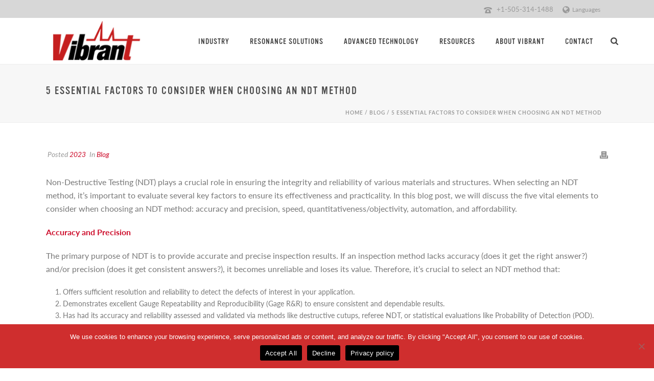

--- FILE ---
content_type: text/html; charset=UTF-8
request_url: https://www.vibrantndt.com/5-essential-factors-to-consider-when-choosing-an-ndt-method/
body_size: 19875
content:
<!DOCTYPE html>
<html lang="en-US" >
<head>
		<meta charset="UTF-8" /><meta name="viewport" content="width=device-width, initial-scale=1.0, minimum-scale=1.0, maximum-scale=1.0, user-scalable=0" /><meta http-equiv="X-UA-Compatible" content="IE=edge,chrome=1" /><meta name="format-detection" content="telephone=no"><title>5 Essential Factors to Consider when Choosing an NDT Method &#8211; Vibrant Corporation</title>
<script type="text/javascript">var ajaxurl = "https://www.vibrantndt.com/wp-admin/admin-ajax.php";</script><meta name='robots' content='max-image-preview:large' />
<link rel="alternate" hreflang="en" href="https://www.vibrantndt.com/5-essential-factors-to-consider-when-choosing-an-ndt-method/" />
<link rel="alternate" hreflang="de" href="https://www.vibrantndt.com/de/5-essential-factors-to-consider-when-choosing-an-ndt-method/" />
<link rel="alternate" hreflang="x-default" href="https://www.vibrantndt.com/5-essential-factors-to-consider-when-choosing-an-ndt-method/" />
<meta name="dlm-version" content="5.1.6">
		<style id="critical-path-css" type="text/css">
			body,html{width:100%;height:100%;margin:0;padding:0}.page-preloader{top:0;left:0;z-index:999;position:fixed;height:100%;width:100%;text-align:center}.preloader-preview-area{animation-delay:-.2s;top:50%;-ms-transform:translateY(100%);transform:translateY(100%);margin-top:10px;max-height:calc(50% - 20px);opacity:1;width:100%;text-align:center;position:absolute}.preloader-logo{max-width:90%;top:50%;-ms-transform:translateY(-100%);transform:translateY(-100%);margin:-10px auto 0 auto;max-height:calc(50% - 20px);opacity:1;position:relative}.ball-pulse>div{width:15px;height:15px;border-radius:100%;margin:2px;animation-fill-mode:both;display:inline-block;animation:ball-pulse .75s infinite cubic-bezier(.2,.68,.18,1.08)}.ball-pulse>div:nth-child(1){animation-delay:-.36s}.ball-pulse>div:nth-child(2){animation-delay:-.24s}.ball-pulse>div:nth-child(3){animation-delay:-.12s}@keyframes ball-pulse{0%{transform:scale(1);opacity:1}45%{transform:scale(.1);opacity:.7}80%{transform:scale(1);opacity:1}}.ball-clip-rotate-pulse{position:relative;-ms-transform:translateY(-15px) translateX(-10px);transform:translateY(-15px) translateX(-10px);display:inline-block}.ball-clip-rotate-pulse>div{animation-fill-mode:both;position:absolute;top:0;left:0;border-radius:100%}.ball-clip-rotate-pulse>div:first-child{height:36px;width:36px;top:7px;left:-7px;animation:ball-clip-rotate-pulse-scale 1s 0s cubic-bezier(.09,.57,.49,.9) infinite}.ball-clip-rotate-pulse>div:last-child{position:absolute;width:50px;height:50px;left:-16px;top:-2px;background:0 0;border:2px solid;animation:ball-clip-rotate-pulse-rotate 1s 0s cubic-bezier(.09,.57,.49,.9) infinite;animation-duration:1s}@keyframes ball-clip-rotate-pulse-rotate{0%{transform:rotate(0) scale(1)}50%{transform:rotate(180deg) scale(.6)}100%{transform:rotate(360deg) scale(1)}}@keyframes ball-clip-rotate-pulse-scale{30%{transform:scale(.3)}100%{transform:scale(1)}}@keyframes square-spin{25%{transform:perspective(100px) rotateX(180deg) rotateY(0)}50%{transform:perspective(100px) rotateX(180deg) rotateY(180deg)}75%{transform:perspective(100px) rotateX(0) rotateY(180deg)}100%{transform:perspective(100px) rotateX(0) rotateY(0)}}.square-spin{display:inline-block}.square-spin>div{animation-fill-mode:both;width:50px;height:50px;animation:square-spin 3s 0s cubic-bezier(.09,.57,.49,.9) infinite}.cube-transition{position:relative;-ms-transform:translate(-25px,-25px);transform:translate(-25px,-25px);display:inline-block}.cube-transition>div{animation-fill-mode:both;width:15px;height:15px;position:absolute;top:-5px;left:-5px;animation:cube-transition 1.6s 0s infinite ease-in-out}.cube-transition>div:last-child{animation-delay:-.8s}@keyframes cube-transition{25%{transform:translateX(50px) scale(.5) rotate(-90deg)}50%{transform:translate(50px,50px) rotate(-180deg)}75%{transform:translateY(50px) scale(.5) rotate(-270deg)}100%{transform:rotate(-360deg)}}.ball-scale>div{border-radius:100%;margin:2px;animation-fill-mode:both;display:inline-block;height:60px;width:60px;animation:ball-scale 1s 0s ease-in-out infinite}@keyframes ball-scale{0%{transform:scale(0)}100%{transform:scale(1);opacity:0}}.line-scale>div{animation-fill-mode:both;display:inline-block;width:5px;height:50px;border-radius:2px;margin:2px}.line-scale>div:nth-child(1){animation:line-scale 1s -.5s infinite cubic-bezier(.2,.68,.18,1.08)}.line-scale>div:nth-child(2){animation:line-scale 1s -.4s infinite cubic-bezier(.2,.68,.18,1.08)}.line-scale>div:nth-child(3){animation:line-scale 1s -.3s infinite cubic-bezier(.2,.68,.18,1.08)}.line-scale>div:nth-child(4){animation:line-scale 1s -.2s infinite cubic-bezier(.2,.68,.18,1.08)}.line-scale>div:nth-child(5){animation:line-scale 1s -.1s infinite cubic-bezier(.2,.68,.18,1.08)}@keyframes line-scale{0%{transform:scaley(1)}50%{transform:scaley(.4)}100%{transform:scaley(1)}}.ball-scale-multiple{position:relative;-ms-transform:translateY(30px);transform:translateY(30px);display:inline-block}.ball-scale-multiple>div{border-radius:100%;animation-fill-mode:both;margin:2px;position:absolute;left:-30px;top:0;opacity:0;margin:0;width:50px;height:50px;animation:ball-scale-multiple 1s 0s linear infinite}.ball-scale-multiple>div:nth-child(2){animation-delay:-.2s}.ball-scale-multiple>div:nth-child(3){animation-delay:-.2s}@keyframes ball-scale-multiple{0%{transform:scale(0);opacity:0}5%{opacity:1}100%{transform:scale(1);opacity:0}}.ball-pulse-sync{display:inline-block}.ball-pulse-sync>div{width:15px;height:15px;border-radius:100%;margin:2px;animation-fill-mode:both;display:inline-block}.ball-pulse-sync>div:nth-child(1){animation:ball-pulse-sync .6s -.21s infinite ease-in-out}.ball-pulse-sync>div:nth-child(2){animation:ball-pulse-sync .6s -.14s infinite ease-in-out}.ball-pulse-sync>div:nth-child(3){animation:ball-pulse-sync .6s -70ms infinite ease-in-out}@keyframes ball-pulse-sync{33%{transform:translateY(10px)}66%{transform:translateY(-10px)}100%{transform:translateY(0)}}.transparent-circle{display:inline-block;border-top:.5em solid rgba(255,255,255,.2);border-right:.5em solid rgba(255,255,255,.2);border-bottom:.5em solid rgba(255,255,255,.2);border-left:.5em solid #fff;transform:translateZ(0);animation:transparent-circle 1.1s infinite linear;width:50px;height:50px;border-radius:50%}.transparent-circle:after{border-radius:50%;width:10em;height:10em}@keyframes transparent-circle{0%{transform:rotate(0)}100%{transform:rotate(360deg)}}.ball-spin-fade-loader{position:relative;top:-10px;left:-10px;display:inline-block}.ball-spin-fade-loader>div{width:15px;height:15px;border-radius:100%;margin:2px;animation-fill-mode:both;position:absolute;animation:ball-spin-fade-loader 1s infinite linear}.ball-spin-fade-loader>div:nth-child(1){top:25px;left:0;animation-delay:-.84s;-webkit-animation-delay:-.84s}.ball-spin-fade-loader>div:nth-child(2){top:17.05px;left:17.05px;animation-delay:-.72s;-webkit-animation-delay:-.72s}.ball-spin-fade-loader>div:nth-child(3){top:0;left:25px;animation-delay:-.6s;-webkit-animation-delay:-.6s}.ball-spin-fade-loader>div:nth-child(4){top:-17.05px;left:17.05px;animation-delay:-.48s;-webkit-animation-delay:-.48s}.ball-spin-fade-loader>div:nth-child(5){top:-25px;left:0;animation-delay:-.36s;-webkit-animation-delay:-.36s}.ball-spin-fade-loader>div:nth-child(6){top:-17.05px;left:-17.05px;animation-delay:-.24s;-webkit-animation-delay:-.24s}.ball-spin-fade-loader>div:nth-child(7){top:0;left:-25px;animation-delay:-.12s;-webkit-animation-delay:-.12s}.ball-spin-fade-loader>div:nth-child(8){top:17.05px;left:-17.05px;animation-delay:0s;-webkit-animation-delay:0s}@keyframes ball-spin-fade-loader{50%{opacity:.3;transform:scale(.4)}100%{opacity:1;transform:scale(1)}}		</style>

		<link rel="alternate" type="application/rss+xml" title="Vibrant Corporation &raquo; Feed" href="https://www.vibrantndt.com/feed/" />
<link rel="alternate" type="application/rss+xml" title="Vibrant Corporation &raquo; Comments Feed" href="https://www.vibrantndt.com/comments/feed/" />

<link rel="shortcut icon" href="https://www.vibrantndt.com/wp-content/uploads/2018/10/favicon.png"  />
<link rel="alternate" type="application/rss+xml" title="Vibrant Corporation &raquo; 5 Essential Factors to Consider when Choosing an NDT Method Comments Feed" href="https://www.vibrantndt.com/5-essential-factors-to-consider-when-choosing-an-ndt-method/feed/" />
<script type="text/javascript">window.abb = {};php = {};window.PHP = {};PHP.ajax = "https://www.vibrantndt.com/wp-admin/admin-ajax.php";PHP.wp_p_id = "2616";var mk_header_parallax, mk_banner_parallax, mk_page_parallax, mk_footer_parallax, mk_body_parallax;var mk_images_dir = "https://www.vibrantndt.com/wp-content/themes/jupiter/assets/images",mk_theme_js_path = "https://www.vibrantndt.com/wp-content/themes/jupiter/assets/js",mk_theme_dir = "https://www.vibrantndt.com/wp-content/themes/jupiter",mk_captcha_placeholder = "Enter Captcha",mk_captcha_invalid_txt = "Invalid. Try again.",mk_captcha_correct_txt = "Captcha correct.",mk_responsive_nav_width = 1140,mk_vertical_header_back = "Back",mk_vertical_header_anim = "1",mk_check_rtl = true,mk_grid_width = 1140,mk_ajax_search_option = "fullscreen_search",mk_preloader_bg_color = "#fff",mk_accent_color = "#cd0e2c",mk_go_to_top =  "true",mk_smooth_scroll =  "true",mk_show_background_video =  "true",mk_preloader_bar_color = "#cd0e2c",mk_preloader_logo = "";var mk_header_parallax = false,mk_banner_parallax = false,mk_footer_parallax = false,mk_body_parallax = false,mk_no_more_posts = "No More Posts",mk_typekit_id   = "mus6oee",mk_google_fonts = [],mk_global_lazyload = true;</script><link rel='stylesheet' id='wp-block-library-css' href='https://www.vibrantndt.com/wp-includes/css/dist/block-library/style.min.css?ver=6.5.7' type='text/css' media='all' />
<style id='wp-block-library-theme-inline-css' type='text/css'>
.wp-block-audio figcaption{color:#555;font-size:13px;text-align:center}.is-dark-theme .wp-block-audio figcaption{color:#ffffffa6}.wp-block-audio{margin:0 0 1em}.wp-block-code{border:1px solid #ccc;border-radius:4px;font-family:Menlo,Consolas,monaco,monospace;padding:.8em 1em}.wp-block-embed figcaption{color:#555;font-size:13px;text-align:center}.is-dark-theme .wp-block-embed figcaption{color:#ffffffa6}.wp-block-embed{margin:0 0 1em}.blocks-gallery-caption{color:#555;font-size:13px;text-align:center}.is-dark-theme .blocks-gallery-caption{color:#ffffffa6}.wp-block-image figcaption{color:#555;font-size:13px;text-align:center}.is-dark-theme .wp-block-image figcaption{color:#ffffffa6}.wp-block-image{margin:0 0 1em}.wp-block-pullquote{border-bottom:4px solid;border-top:4px solid;color:currentColor;margin-bottom:1.75em}.wp-block-pullquote cite,.wp-block-pullquote footer,.wp-block-pullquote__citation{color:currentColor;font-size:.8125em;font-style:normal;text-transform:uppercase}.wp-block-quote{border-left:.25em solid;margin:0 0 1.75em;padding-left:1em}.wp-block-quote cite,.wp-block-quote footer{color:currentColor;font-size:.8125em;font-style:normal;position:relative}.wp-block-quote.has-text-align-right{border-left:none;border-right:.25em solid;padding-left:0;padding-right:1em}.wp-block-quote.has-text-align-center{border:none;padding-left:0}.wp-block-quote.is-large,.wp-block-quote.is-style-large,.wp-block-quote.is-style-plain{border:none}.wp-block-search .wp-block-search__label{font-weight:700}.wp-block-search__button{border:1px solid #ccc;padding:.375em .625em}:where(.wp-block-group.has-background){padding:1.25em 2.375em}.wp-block-separator.has-css-opacity{opacity:.4}.wp-block-separator{border:none;border-bottom:2px solid;margin-left:auto;margin-right:auto}.wp-block-separator.has-alpha-channel-opacity{opacity:1}.wp-block-separator:not(.is-style-wide):not(.is-style-dots){width:100px}.wp-block-separator.has-background:not(.is-style-dots){border-bottom:none;height:1px}.wp-block-separator.has-background:not(.is-style-wide):not(.is-style-dots){height:2px}.wp-block-table{margin:0 0 1em}.wp-block-table td,.wp-block-table th{word-break:normal}.wp-block-table figcaption{color:#555;font-size:13px;text-align:center}.is-dark-theme .wp-block-table figcaption{color:#ffffffa6}.wp-block-video figcaption{color:#555;font-size:13px;text-align:center}.is-dark-theme .wp-block-video figcaption{color:#ffffffa6}.wp-block-video{margin:0 0 1em}.wp-block-template-part.has-background{margin-bottom:0;margin-top:0;padding:1.25em 2.375em}
</style>
<style id='classic-theme-styles-inline-css' type='text/css'>
/*! This file is auto-generated */
.wp-block-button__link{color:#fff;background-color:#32373c;border-radius:9999px;box-shadow:none;text-decoration:none;padding:calc(.667em + 2px) calc(1.333em + 2px);font-size:1.125em}.wp-block-file__button{background:#32373c;color:#fff;text-decoration:none}
</style>
<style id='global-styles-inline-css' type='text/css'>
body{--wp--preset--color--black: #000000;--wp--preset--color--cyan-bluish-gray: #abb8c3;--wp--preset--color--white: #ffffff;--wp--preset--color--pale-pink: #f78da7;--wp--preset--color--vivid-red: #cf2e2e;--wp--preset--color--luminous-vivid-orange: #ff6900;--wp--preset--color--luminous-vivid-amber: #fcb900;--wp--preset--color--light-green-cyan: #7bdcb5;--wp--preset--color--vivid-green-cyan: #00d084;--wp--preset--color--pale-cyan-blue: #8ed1fc;--wp--preset--color--vivid-cyan-blue: #0693e3;--wp--preset--color--vivid-purple: #9b51e0;--wp--preset--gradient--vivid-cyan-blue-to-vivid-purple: linear-gradient(135deg,rgba(6,147,227,1) 0%,rgb(155,81,224) 100%);--wp--preset--gradient--light-green-cyan-to-vivid-green-cyan: linear-gradient(135deg,rgb(122,220,180) 0%,rgb(0,208,130) 100%);--wp--preset--gradient--luminous-vivid-amber-to-luminous-vivid-orange: linear-gradient(135deg,rgba(252,185,0,1) 0%,rgba(255,105,0,1) 100%);--wp--preset--gradient--luminous-vivid-orange-to-vivid-red: linear-gradient(135deg,rgba(255,105,0,1) 0%,rgb(207,46,46) 100%);--wp--preset--gradient--very-light-gray-to-cyan-bluish-gray: linear-gradient(135deg,rgb(238,238,238) 0%,rgb(169,184,195) 100%);--wp--preset--gradient--cool-to-warm-spectrum: linear-gradient(135deg,rgb(74,234,220) 0%,rgb(151,120,209) 20%,rgb(207,42,186) 40%,rgb(238,44,130) 60%,rgb(251,105,98) 80%,rgb(254,248,76) 100%);--wp--preset--gradient--blush-light-purple: linear-gradient(135deg,rgb(255,206,236) 0%,rgb(152,150,240) 100%);--wp--preset--gradient--blush-bordeaux: linear-gradient(135deg,rgb(254,205,165) 0%,rgb(254,45,45) 50%,rgb(107,0,62) 100%);--wp--preset--gradient--luminous-dusk: linear-gradient(135deg,rgb(255,203,112) 0%,rgb(199,81,192) 50%,rgb(65,88,208) 100%);--wp--preset--gradient--pale-ocean: linear-gradient(135deg,rgb(255,245,203) 0%,rgb(182,227,212) 50%,rgb(51,167,181) 100%);--wp--preset--gradient--electric-grass: linear-gradient(135deg,rgb(202,248,128) 0%,rgb(113,206,126) 100%);--wp--preset--gradient--midnight: linear-gradient(135deg,rgb(2,3,129) 0%,rgb(40,116,252) 100%);--wp--preset--font-size--small: 13px;--wp--preset--font-size--medium: 20px;--wp--preset--font-size--large: 36px;--wp--preset--font-size--x-large: 42px;--wp--preset--spacing--20: 0.44rem;--wp--preset--spacing--30: 0.67rem;--wp--preset--spacing--40: 1rem;--wp--preset--spacing--50: 1.5rem;--wp--preset--spacing--60: 2.25rem;--wp--preset--spacing--70: 3.38rem;--wp--preset--spacing--80: 5.06rem;--wp--preset--shadow--natural: 6px 6px 9px rgba(0, 0, 0, 0.2);--wp--preset--shadow--deep: 12px 12px 50px rgba(0, 0, 0, 0.4);--wp--preset--shadow--sharp: 6px 6px 0px rgba(0, 0, 0, 0.2);--wp--preset--shadow--outlined: 6px 6px 0px -3px rgba(255, 255, 255, 1), 6px 6px rgba(0, 0, 0, 1);--wp--preset--shadow--crisp: 6px 6px 0px rgba(0, 0, 0, 1);}:where(.is-layout-flex){gap: 0.5em;}:where(.is-layout-grid){gap: 0.5em;}body .is-layout-flex{display: flex;}body .is-layout-flex{flex-wrap: wrap;align-items: center;}body .is-layout-flex > *{margin: 0;}body .is-layout-grid{display: grid;}body .is-layout-grid > *{margin: 0;}:where(.wp-block-columns.is-layout-flex){gap: 2em;}:where(.wp-block-columns.is-layout-grid){gap: 2em;}:where(.wp-block-post-template.is-layout-flex){gap: 1.25em;}:where(.wp-block-post-template.is-layout-grid){gap: 1.25em;}.has-black-color{color: var(--wp--preset--color--black) !important;}.has-cyan-bluish-gray-color{color: var(--wp--preset--color--cyan-bluish-gray) !important;}.has-white-color{color: var(--wp--preset--color--white) !important;}.has-pale-pink-color{color: var(--wp--preset--color--pale-pink) !important;}.has-vivid-red-color{color: var(--wp--preset--color--vivid-red) !important;}.has-luminous-vivid-orange-color{color: var(--wp--preset--color--luminous-vivid-orange) !important;}.has-luminous-vivid-amber-color{color: var(--wp--preset--color--luminous-vivid-amber) !important;}.has-light-green-cyan-color{color: var(--wp--preset--color--light-green-cyan) !important;}.has-vivid-green-cyan-color{color: var(--wp--preset--color--vivid-green-cyan) !important;}.has-pale-cyan-blue-color{color: var(--wp--preset--color--pale-cyan-blue) !important;}.has-vivid-cyan-blue-color{color: var(--wp--preset--color--vivid-cyan-blue) !important;}.has-vivid-purple-color{color: var(--wp--preset--color--vivid-purple) !important;}.has-black-background-color{background-color: var(--wp--preset--color--black) !important;}.has-cyan-bluish-gray-background-color{background-color: var(--wp--preset--color--cyan-bluish-gray) !important;}.has-white-background-color{background-color: var(--wp--preset--color--white) !important;}.has-pale-pink-background-color{background-color: var(--wp--preset--color--pale-pink) !important;}.has-vivid-red-background-color{background-color: var(--wp--preset--color--vivid-red) !important;}.has-luminous-vivid-orange-background-color{background-color: var(--wp--preset--color--luminous-vivid-orange) !important;}.has-luminous-vivid-amber-background-color{background-color: var(--wp--preset--color--luminous-vivid-amber) !important;}.has-light-green-cyan-background-color{background-color: var(--wp--preset--color--light-green-cyan) !important;}.has-vivid-green-cyan-background-color{background-color: var(--wp--preset--color--vivid-green-cyan) !important;}.has-pale-cyan-blue-background-color{background-color: var(--wp--preset--color--pale-cyan-blue) !important;}.has-vivid-cyan-blue-background-color{background-color: var(--wp--preset--color--vivid-cyan-blue) !important;}.has-vivid-purple-background-color{background-color: var(--wp--preset--color--vivid-purple) !important;}.has-black-border-color{border-color: var(--wp--preset--color--black) !important;}.has-cyan-bluish-gray-border-color{border-color: var(--wp--preset--color--cyan-bluish-gray) !important;}.has-white-border-color{border-color: var(--wp--preset--color--white) !important;}.has-pale-pink-border-color{border-color: var(--wp--preset--color--pale-pink) !important;}.has-vivid-red-border-color{border-color: var(--wp--preset--color--vivid-red) !important;}.has-luminous-vivid-orange-border-color{border-color: var(--wp--preset--color--luminous-vivid-orange) !important;}.has-luminous-vivid-amber-border-color{border-color: var(--wp--preset--color--luminous-vivid-amber) !important;}.has-light-green-cyan-border-color{border-color: var(--wp--preset--color--light-green-cyan) !important;}.has-vivid-green-cyan-border-color{border-color: var(--wp--preset--color--vivid-green-cyan) !important;}.has-pale-cyan-blue-border-color{border-color: var(--wp--preset--color--pale-cyan-blue) !important;}.has-vivid-cyan-blue-border-color{border-color: var(--wp--preset--color--vivid-cyan-blue) !important;}.has-vivid-purple-border-color{border-color: var(--wp--preset--color--vivid-purple) !important;}.has-vivid-cyan-blue-to-vivid-purple-gradient-background{background: var(--wp--preset--gradient--vivid-cyan-blue-to-vivid-purple) !important;}.has-light-green-cyan-to-vivid-green-cyan-gradient-background{background: var(--wp--preset--gradient--light-green-cyan-to-vivid-green-cyan) !important;}.has-luminous-vivid-amber-to-luminous-vivid-orange-gradient-background{background: var(--wp--preset--gradient--luminous-vivid-amber-to-luminous-vivid-orange) !important;}.has-luminous-vivid-orange-to-vivid-red-gradient-background{background: var(--wp--preset--gradient--luminous-vivid-orange-to-vivid-red) !important;}.has-very-light-gray-to-cyan-bluish-gray-gradient-background{background: var(--wp--preset--gradient--very-light-gray-to-cyan-bluish-gray) !important;}.has-cool-to-warm-spectrum-gradient-background{background: var(--wp--preset--gradient--cool-to-warm-spectrum) !important;}.has-blush-light-purple-gradient-background{background: var(--wp--preset--gradient--blush-light-purple) !important;}.has-blush-bordeaux-gradient-background{background: var(--wp--preset--gradient--blush-bordeaux) !important;}.has-luminous-dusk-gradient-background{background: var(--wp--preset--gradient--luminous-dusk) !important;}.has-pale-ocean-gradient-background{background: var(--wp--preset--gradient--pale-ocean) !important;}.has-electric-grass-gradient-background{background: var(--wp--preset--gradient--electric-grass) !important;}.has-midnight-gradient-background{background: var(--wp--preset--gradient--midnight) !important;}.has-small-font-size{font-size: var(--wp--preset--font-size--small) !important;}.has-medium-font-size{font-size: var(--wp--preset--font-size--medium) !important;}.has-large-font-size{font-size: var(--wp--preset--font-size--large) !important;}.has-x-large-font-size{font-size: var(--wp--preset--font-size--x-large) !important;}
.wp-block-navigation a:where(:not(.wp-element-button)){color: inherit;}
:where(.wp-block-post-template.is-layout-flex){gap: 1.25em;}:where(.wp-block-post-template.is-layout-grid){gap: 1.25em;}
:where(.wp-block-columns.is-layout-flex){gap: 2em;}:where(.wp-block-columns.is-layout-grid){gap: 2em;}
.wp-block-pullquote{font-size: 1.5em;line-height: 1.6;}
</style>
<link rel='stylesheet' id='cookie-notice-front-css' href='https://www.vibrantndt.com/wp-content/plugins/cookie-notice/css/front.min.css?ver=2.5.11' type='text/css' media='all' />
<link rel='stylesheet' id='theme-styles-css' href='https://www.vibrantndt.com/wp-content/themes/jupiter/assets/stylesheet/min/full-styles.6.10.2.css?ver=1656710220' type='text/css' media='all' />
<style id='theme-styles-inline-css' type='text/css'>

			#wpadminbar {
				-webkit-backface-visibility: hidden;
				backface-visibility: hidden;
				-webkit-perspective: 1000;
				-ms-perspective: 1000;
				perspective: 1000;
				-webkit-transform: translateZ(0px);
				-ms-transform: translateZ(0px);
				transform: translateZ(0px);
			}
			@media screen and (max-width: 600px) {
				#wpadminbar {
					position: fixed !important;
				}
			}
		
body { background-color:#fff; } .hb-custom-header #mk-page-introduce, .mk-header { background-color:#f7f7f7;background-size:cover;-webkit-background-size:cover;-moz-background-size:cover; } .hb-custom-header > div, .mk-header-bg { background-color:#fff; } .mk-classic-nav-bg { background-color:#fff; } .master-holder-bg { background-color:#fff; } #mk-footer { background-color:#000000; } #mk-boxed-layout { -webkit-box-shadow:0 0 px rgba(0, 0, 0, ); -moz-box-shadow:0 0 px rgba(0, 0, 0, ); box-shadow:0 0 px rgba(0, 0, 0, ); } .mk-news-tab .mk-tabs-tabs .is-active a, .mk-fancy-title.pattern-style span, .mk-fancy-title.pattern-style.color-gradient span:after, .page-bg-color { background-color:#fff; } .page-title { font-size:20px; color:#4d4d4d; text-transform:uppercase; font-weight:400; letter-spacing:2px; } .page-subtitle { font-size:14px; line-height:100%; color:#a3a3a3; font-size:14px; text-transform:none; } .mk-header { border-bottom:1px solid #ededed; } .header-style-1 .mk-header-padding-wrapper, .header-style-2 .mk-header-padding-wrapper, .header-style-3 .mk-header-padding-wrapper { padding-top:126px; } .mk-process-steps[max-width~="950px"] ul::before { display:none !important; } .mk-process-steps[max-width~="950px"] li { margin-bottom:30px !important; width:100% !important; text-align:center; } .mk-event-countdown-ul[max-width~="750px"] li { width:90%; display:block; margin:0 auto 15px; } body { font-family:Tahoma, Geneva, sans-serif } body, p:not(.form-row):not(.woocommerce-mini-cart__empty-message):not(.woocommerce-mini-cart__total):not(.woocommerce-mini-cart__buttons):not(.mk-product-total-name):not(.woocommerce-result-count), .woocommerce-customer-details address, #mk-footer-navigation ul li a, .mk-footer-copyright, .mk-blog-container .mk-blog-meta .the-excerpt p, .mk-single-content p { font-family:"lato",sans-serif } @font-face { font-family:'star'; src:url('https://www.vibrantndt.com/wp-content/themes/jupiter/assets/stylesheet/fonts/star/font.eot'); src:url('https://www.vibrantndt.com/wp-content/themes/jupiter/assets/stylesheet/fonts/star/font.eot?#iefix') format('embedded-opentype'), url('https://www.vibrantndt.com/wp-content/themes/jupiter/assets/stylesheet/fonts/star/font.woff') format('woff'), url('https://www.vibrantndt.com/wp-content/themes/jupiter/assets/stylesheet/fonts/star/font.ttf') format('truetype'), url('https://www.vibrantndt.com/wp-content/themes/jupiter/assets/stylesheet/fonts/star/font.svg#star') format('svg'); font-weight:normal; font-style:normal; } @font-face { font-family:'WooCommerce'; src:url('https://www.vibrantndt.com/wp-content/themes/jupiter/assets/stylesheet/fonts/woocommerce/font.eot'); src:url('https://www.vibrantndt.com/wp-content/themes/jupiter/assets/stylesheet/fonts/woocommerce/font.eot?#iefix') format('embedded-opentype'), url('https://www.vibrantndt.com/wp-content/themes/jupiter/assets/stylesheet/fonts/woocommerce/font.woff') format('woff'), url('https://www.vibrantndt.com/wp-content/themes/jupiter/assets/stylesheet/fonts/woocommerce/font.ttf') format('truetype'), url('https://www.vibrantndt.com/wp-content/themes/jupiter/assets/stylesheet/fonts/woocommerce/font.svg#WooCommerce') format('svg'); font-weight:normal; font-style:normal; }.white-text p a {color:#fff; } .covid-banner p {font-size:20px; } .pub .mk-fancy-table td {text-align:left; } .pub .mk-fancy-table thead th strong {color:#fff!important; font-size:16px; } .pub .mk-fancy-table thead th { text-align:left; } .pub .mk-fancy-table table tbody tr td:first-child {width:60%; vertical-align:middle; font-size:16px; border-right:5px solid #57dbe3; padding-left:30px; } .pub .featured-image {display:none; } .pub .the-excerpt {font-size:14px; }
</style>
<link rel='stylesheet' id='mkhb-render-css' href='https://www.vibrantndt.com/wp-content/themes/jupiter/header-builder/includes/assets/css/mkhb-render.css?ver=6.10.2' type='text/css' media='all' />
<link rel='stylesheet' id='mkhb-row-css' href='https://www.vibrantndt.com/wp-content/themes/jupiter/header-builder/includes/assets/css/mkhb-row.css?ver=6.10.2' type='text/css' media='all' />
<link rel='stylesheet' id='mkhb-column-css' href='https://www.vibrantndt.com/wp-content/themes/jupiter/header-builder/includes/assets/css/mkhb-column.css?ver=6.10.2' type='text/css' media='all' />
<link rel='stylesheet' id='theme-options-css' href='https://www.vibrantndt.com/wp-content/uploads/mk_assets/theme-options-production-1764798148_en.css?ver=1764798137' type='text/css' media='all' />
<link rel='stylesheet' id='jupiter-donut-shortcodes-css' href='https://www.vibrantndt.com/wp-content/plugins/jupiter-donut/assets/css/shortcodes-styles.min.css?ver=1.6.5' type='text/css' media='all' />
<link rel='stylesheet' id='mk-style-css' href='https://www.vibrantndt.com/wp-content/themes/jupiter-child/style.css?ver=6.5.7' type='text/css' media='all' />
<link rel='stylesheet' id='bsf-Defaults-css' href='https://www.vibrantndt.com/wp-content/uploads/smile_fonts/Defaults/Defaults.css?ver=3.19.24' type='text/css' media='all' />
<script type="text/javascript" data-noptimize='' data-no-minify='' src="https://www.vibrantndt.com/wp-content/themes/jupiter/assets/js/plugins/wp-enqueue/min/webfontloader.js?ver=6.5.7" id="mk-webfontloader-js"></script>
<script type="text/javascript" id="mk-webfontloader-js-after">
/* <![CDATA[ */
WebFontConfig = {
	timeout: 2000
}

if ( mk_typekit_id.length > 0 ) {
	WebFontConfig.typekit = {
		id: mk_typekit_id
	}
}

if ( mk_google_fonts.length > 0 ) {
	WebFontConfig.google = {
		families:  mk_google_fonts
	}
}

if ( (mk_google_fonts.length > 0 || mk_typekit_id.length > 0) && navigator.userAgent.indexOf("Speed Insights") == -1) {
	WebFont.load( WebFontConfig );
}
		
/* ]]> */
</script>
<script type="text/javascript" id="cookie-notice-front-js-before">
/* <![CDATA[ */
var cnArgs = {"ajaxUrl":"https:\/\/www.vibrantndt.com\/wp-admin\/admin-ajax.php","nonce":"af010db680","hideEffect":"slide","position":"bottom","onScroll":false,"onScrollOffset":100,"onClick":false,"cookieName":"cookie_notice_accepted","cookieTime":2592000,"cookieTimeRejected":2592000,"globalCookie":false,"redirection":true,"cache":false,"revokeCookies":true,"revokeCookiesOpt":"manual"};
/* ]]> */
</script>
<script type="text/javascript" src="https://www.vibrantndt.com/wp-content/plugins/cookie-notice/js/front.min.js?ver=2.5.11" id="cookie-notice-front-js"></script>
<script type="text/javascript" src="https://www.vibrantndt.com/wp-includes/js/jquery/jquery.min.js?ver=3.7.1" id="jquery-core-js"></script>
<script type="text/javascript" src="https://www.vibrantndt.com/wp-includes/js/jquery/jquery-migrate.min.js?ver=3.4.1" id="jquery-migrate-js"></script>
<script></script><link rel="https://api.w.org/" href="https://www.vibrantndt.com/wp-json/" /><link rel="alternate" type="application/json" href="https://www.vibrantndt.com/wp-json/wp/v2/posts/2616" /><link rel="EditURI" type="application/rsd+xml" title="RSD" href="https://www.vibrantndt.com/xmlrpc.php?rsd" />
<meta name="generator" content="WordPress 6.5.7" />
<link rel="canonical" href="https://www.vibrantndt.com/5-essential-factors-to-consider-when-choosing-an-ndt-method/" />
<link rel='shortlink' href='https://www.vibrantndt.com/?p=2616' />
<link rel="alternate" type="application/json+oembed" href="https://www.vibrantndt.com/wp-json/oembed/1.0/embed?url=https%3A%2F%2Fwww.vibrantndt.com%2F5-essential-factors-to-consider-when-choosing-an-ndt-method%2F" />
<link rel="alternate" type="text/xml+oembed" href="https://www.vibrantndt.com/wp-json/oembed/1.0/embed?url=https%3A%2F%2Fwww.vibrantndt.com%2F5-essential-factors-to-consider-when-choosing-an-ndt-method%2F&#038;format=xml" />
<meta name="generator" content="WPML ver:4.8.6 stt:1,3;" />
<meta itemprop="author" content="Lisa" /><meta itemprop="datePublished" content="2023" /><meta itemprop="dateModified" content="2023" /><meta itemprop="publisher" content="Vibrant Corporation" /><meta property="og:site_name" content="Vibrant Corporation"/><meta property="og:url" content="https://www.vibrantndt.com/5-essential-factors-to-consider-when-choosing-an-ndt-method/"/><meta property="og:title" content="5 Essential Factors to Consider when Choosing an NDT Method"/><meta property="og:description" content="Non-Destructive Testing (NDT) plays a crucial role in ensuring the integrity and reliability of various materials and structures. When selecting an NDT method, it&#8217;s important to evaluate several key factors to ensure its effectiveness and practicality. In this blog post, we will discuss the five vital elements to consider when choosing an NDT method: accuracy [&hellip;]"/><meta property="og:type" content="article"/><script> var isTest = false; </script><meta name="generator" content="Powered by WPBakery Page Builder - drag and drop page builder for WordPress."/>
<!-- BEGIN Adobe Fonts for WordPress --><link rel="stylesheet" href="https://use.typekit.net/mus6oee.css"><style type='text/css'>h1,h2,h3, .main-navigation-ul > li.menu-item > a.menu-item-link, .vc_btn3 {
  font-family: "vinyl",sans-serif;
  }</style><!-- END Adobe Fonts for WordPress -->		<style type="text/css" id="wp-custom-css">
			li.fake-sub-menu-item {
	margin-left: .25rem !important;
}		</style>
		<meta name="generator" content="Jupiter Child Theme by BDN Aerospace " /><noscript><style> .wpb_animate_when_almost_visible { opacity: 1; }</style></noscript>		<meta name="google-site-verification" content="vqapKjrwkXNvaPt0azXgu2Ln8knviLau9sxWbZzQyHM" />
</head>

<body class="post-template-default single single-post postid-2616 single-format-standard cookies-not-set wpb-js-composer js-comp-ver-8.7.2 vc_responsive" itemscope="itemscope" itemtype="https://schema.org/WebPage"  data-adminbar="">
	
	<!-- Target for scroll anchors to achieve native browser bahaviour + possible enhancements like smooth scrolling -->
	<div id="top-of-page"></div>

		<div id="mk-boxed-layout">

			<div id="mk-theme-container" >

				 
    <header data-height='90'
                data-sticky-height='55'
                data-responsive-height='90'
                data-transparent-skin=''
                data-header-style='1'
                data-sticky-style='fixed'
                data-sticky-offset='header' id="mk-header-1" class="mk-header header-style-1 header-align-left  toolbar-true menu-hover-5 sticky-style-fixed mk-background-stretch boxed-header " role="banner" itemscope="itemscope" itemtype="https://schema.org/WPHeader" >
                    <div class="mk-header-holder">
                                
<div class="mk-header-toolbar">

			<div class="mk-grid header-grid">
	
		<div class="mk-header-toolbar-holder">

		
	<span class="header-toolbar-contact">
		<svg  class="mk-svg-icon" data-name="mk-moon-phone-3" data-cacheid="icon-697e9450190b9" style=" height:16px; width: 16px; "  xmlns="http://www.w3.org/2000/svg" viewBox="0 0 512 512"><path d="M457.153 103.648c53.267 30.284 54.847 62.709 54.849 85.349v3.397c0 5.182-4.469 9.418-9.928 9.418h-120.146c-5.459 0-9.928-4.236-9.928-9.418v-11.453c0-28.605-27.355-33.175-42.449-35.605-15.096-2.426-52.617-4.777-73.48-4.777h-.14300000000000002c-20.862 0-58.387 2.35-73.48 4.777-15.093 2.427-42.449 6.998-42.449 35.605v11.453c0 5.182-4.469 9.418-9.926 9.418h-120.146c-5.457 0-9.926-4.236-9.926-9.418v-3.397c0-22.64 1.58-55.065 54.847-85.349 63.35-36.01 153.929-39.648 201.08-39.648l.077.078.066-.078c47.152 0 137.732 3.634 201.082 39.648zm-201.152 88.352c-28.374 0-87.443 2.126-117.456 38.519-30.022 36.383-105.09 217.481-38.147 217.481h311.201c66.945 0-8.125-181.098-38.137-217.481-30.018-36.393-89.1-38.519-117.461-38.519zm-.001 192c-35.346 0-64-28.653-64-64s28.654-64 64-64c35.347 0 64 28.653 64 64s-28.653 64-64 64z"/></svg>		<a href="tel:+1-505-314-1488">+1-505-314-1488</a>
	</span>

<div class="mk-language-nav"><a href="#"><svg  class="mk-svg-icon" data-name="mk-icon-globe" data-cacheid="icon-697e94501a3ba" style=" height:16px; width: 13.714285714286px; "  xmlns="http://www.w3.org/2000/svg" viewBox="0 0 1536 1792"><path d="M768 128q209 0 385.5 103t279.5 279.5 103 385.5-103 385.5-279.5 279.5-385.5 103-385.5-103-279.5-279.5-103-385.5 103-385.5 279.5-279.5 385.5-103zm274 521q-2 1-9.5 9.5t-13.5 9.5q2 0 4.5-5t5-11 3.5-7q6-7 22-15 14-6 52-12 34-8 51 11-2-2 9.5-13t14.5-12q3-2 15-4.5t15-7.5l2-22q-12 1-17.5-7t-6.5-21q0 2-6 8 0-7-4.5-8t-11.5 1-9 1q-10-3-15-7.5t-8-16.5-4-15q-2-5-9.5-10.5t-9.5-10.5q-1-2-2.5-5.5t-3-6.5-4-5.5-5.5-2.5-7 5-7.5 10-4.5 5q-3-2-6-1.5t-4.5 1-4.5 3-5 3.5q-3 2-8.5 3t-8.5 2q15-5-1-11-10-4-16-3 9-4 7.5-12t-8.5-14h5q-1-4-8.5-8.5t-17.5-8.5-13-6q-8-5-34-9.5t-33-.5q-5 6-4.5 10.5t4 14 3.5 12.5q1 6-5.5 13t-6.5 12q0 7 14 15.5t10 21.5q-3 8-16 16t-16 12q-5 8-1.5 18.5t10.5 16.5q2 2 1.5 4t-3.5 4.5-5.5 4-6.5 3.5l-3 2q-11 5-20.5-6t-13.5-26q-7-25-16-30-23-8-29 1-5-13-41-26-25-9-58-4 6-1 0-15-7-15-19-12 3-6 4-17.5t1-13.5q3-13 12-23 1-1 7-8.5t9.5-13.5.5-6q35 4 50-11 5-5 11.5-17t10.5-17q9-6 14-5.5t14.5 5.5 14.5 5q14 1 15.5-11t-7.5-20q12 1 3-17-5-7-8-9-12-4-27 5-8 4 2 8-1-1-9.5 10.5t-16.5 17.5-16-5q-1-1-5.5-13.5t-9.5-13.5q-8 0-16 15 3-8-11-15t-24-8q19-12-8-27-7-4-20.5-5t-19.5 4q-5 7-5.5 11.5t5 8 10.5 5.5 11.5 4 8.5 3q14 10 8 14-2 1-8.5 3.5t-11.5 4.5-6 4q-3 4 0 14t-2 14q-5-5-9-17.5t-7-16.5q7 9-25 6l-10-1q-4 0-16 2t-20.5 1-13.5-8q-4-8 0-20 1-4 4-2-4-3-11-9.5t-10-8.5q-46 15-94 41 6 1 12-1 5-2 13-6.5t10-5.5q34-14 42-7l5-5q14 16 20 25-7-4-30-1-20 6-22 12 7 12 5 18-4-3-11.5-10t-14.5-11-15-5q-16 0-22 1-146 80-235 222 7 7 12 8 4 1 5 9t2.5 11 11.5-3q9 8 3 19 1-1 44 27 19 17 21 21 3 11-10 18-1-2-9-9t-9-4q-3 5 .5 18.5t10.5 12.5q-7 0-9.5 16t-2.5 35.5-1 23.5l2 1q-3 12 5.5 34.5t21.5 19.5q-13 3 20 43 6 8 8 9 3 2 12 7.5t15 10 10 10.5q4 5 10 22.5t14 23.5q-2 6 9.5 20t10.5 23q-1 0-2.5 1t-2.5 1q3 7 15.5 14t15.5 13q1 3 2 10t3 11 8 2q2-20-24-62-15-25-17-29-3-5-5.5-15.5t-4.5-14.5q2 0 6 1.5t8.5 3.5 7.5 4 2 3q-3 7 2 17.5t12 18.5 17 19 12 13q6 6 14 19.5t0 13.5q9 0 20 10t17 20q5 8 8 26t5 24q2 7 8.5 13.5t12.5 9.5l16 8 13 7q5 2 18.5 10.5t21.5 11.5q10 4 16 4t14.5-2.5 13.5-3.5q15-2 29 15t21 21q36 19 55 11-2 1 .5 7.5t8 15.5 9 14.5 5.5 8.5q5 6 18 15t18 15q6-4 7-9-3 8 7 20t18 10q14-3 14-32-31 15-49-18 0-1-2.5-5.5t-4-8.5-2.5-8.5 0-7.5 5-3q9 0 10-3.5t-2-12.5-4-13q-1-8-11-20t-12-15q-5 9-16 8t-16-9q0 1-1.5 5.5t-1.5 6.5q-13 0-15-1 1-3 2.5-17.5t3.5-22.5q1-4 5.5-12t7.5-14.5 4-12.5-4.5-9.5-17.5-2.5q-19 1-26 20-1 3-3 10.5t-5 11.5-9 7q-7 3-24 2t-24-5q-13-8-22.5-29t-9.5-37q0-10 2.5-26.5t3-25-5.5-24.5q3-2 9-9.5t10-10.5q2-1 4.5-1.5t4.5 0 4-1.5 3-6q-1-1-4-3-3-3-4-3 7 3 28.5-1.5t27.5 1.5q15 11 22-2 0-1-2.5-9.5t-.5-13.5q5 27 29 9 3 3 15.5 5t17.5 5q3 2 7 5.5t5.5 4.5 5-.5 8.5-6.5q10 14 12 24 11 40 19 44 7 3 11 2t4.5-9.5 0-14-1.5-12.5l-1-8v-18l-1-8q-15-3-18.5-12t1.5-18.5 15-18.5q1-1 8-3.5t15.5-6.5 12.5-8q21-19 15-35 7 0 11-9-1 0-5-3t-7.5-5-4.5-2q9-5 2-16 5-3 7.5-11t7.5-10q9 12 21 2 7-8 1-16 5-7 20.5-10.5t18.5-9.5q7 2 8-2t1-12 3-12q4-5 15-9t13-5l17-11q3-4 0-4 18 2 31-11 10-11-6-20 3-6-3-9.5t-15-5.5q3-1 11.5-.5t10.5-1.5q15-10-7-16-17-5-43 12zm-163 877q206-36 351-189-3-3-12.5-4.5t-12.5-3.5q-18-7-24-8 1-7-2.5-13t-8-9-12.5-8-11-7q-2-2-7-6t-7-5.5-7.5-4.5-8.5-2-10 1l-3 1q-3 1-5.5 2.5t-5.5 3-4 3 0 2.5q-21-17-36-22-5-1-11-5.5t-10.5-7-10-1.5-11.5 7q-5 5-6 15t-2 13q-7-5 0-17.5t2-18.5q-3-6-10.5-4.5t-12 4.5-11.5 8.5-9 6.5-8.5 5.5-8.5 7.5q-3 4-6 12t-5 11q-2-4-11.5-6.5t-9.5-5.5q2 10 4 35t5 38q7 31-12 48-27 25-29 40-4 22 12 26 0 7-8 20.5t-7 21.5q0 6 2 16z"/></svg>Languages</a><div class="mk-language-nav-sub-wrapper"><div class="mk-language-nav-sub"><ul class='mk-language-navigation'><li class='language_de'><a href='https://www.vibrantndt.com/de/5-essential-factors-to-consider-when-choosing-an-ndt-method/'><span class='mk-lang-flag'><img title='Deutsch' src='https://www.vibrantndt.com/wp-content/plugins/sitepress-multilingual-cms/res/flags/de.png' /></span><span class='mk-lang-name'>Deutsch</span></a></li><li class='language_en'><a href='https://www.vibrantndt.com/5-essential-factors-to-consider-when-choosing-an-ndt-method/'><span class='mk-lang-flag'><img title='English' src='https://www.vibrantndt.com/wp-content/plugins/sitepress-multilingual-cms/res/flags/en.png' /></span><span class='mk-lang-name'>English</span></a></li></ul></div></div></div>
		</div>

			</div>
	
</div>
                <div class="mk-header-inner add-header-height">

                    <div class="mk-header-bg "></div>

                                            <div class="mk-toolbar-resposnive-icon"><svg  class="mk-svg-icon" data-name="mk-icon-chevron-down" data-cacheid="icon-697e94501a830" xmlns="http://www.w3.org/2000/svg" viewBox="0 0 1792 1792"><path d="M1683 808l-742 741q-19 19-45 19t-45-19l-742-741q-19-19-19-45.5t19-45.5l166-165q19-19 45-19t45 19l531 531 531-531q19-19 45-19t45 19l166 165q19 19 19 45.5t-19 45.5z"/></svg></div>
                    
                                                <div class="mk-grid header-grid">
                    
                            <div class="mk-header-nav-container one-row-style menu-hover-style-5" role="navigation" itemscope="itemscope" itemtype="https://schema.org/SiteNavigationElement" >
                                <nav class="mk-main-navigation js-main-nav"><ul id="menu-main-menu" class="main-navigation-ul"><li id="menu-item-841" class="menu-item menu-item-type-post_type menu-item-object-page menu-item-has-children no-mega-menu"><a class="menu-item-link js-smooth-scroll"  href="https://www.vibrantndt.com/industry/">Industry</a>
<ul style="" class="sub-menu ">
	<li id="menu-item-842" class="menu-item menu-item-type-post_type menu-item-object-page"><a class="menu-item-link js-smooth-scroll"  href="https://www.vibrantndt.com/aerospace-industry/">Aerospace</a></li>
	<li id="menu-item-2360" class="fake-sub-menu-item menu-item menu-item-type-post_type menu-item-object-page"><a class="menu-item-link js-smooth-scroll"  href="https://www.vibrantndt.com/wheel-testing-2/">• PCRT for Aircraft Wheels</a></li>
	<li id="menu-item-2536" class="fake-sub-menu-item menu-item menu-item-type-post_type menu-item-object-page"><a class="menu-item-link js-smooth-scroll"  href="https://www.vibrantndt.com/turbine-blades/">• PCRT for Turbine Blades</a></li>
	<li id="menu-item-843" class="menu-item menu-item-type-post_type menu-item-object-page"><a class="menu-item-link js-smooth-scroll"  href="https://www.vibrantndt.com/automotive-industry/">Automotive</a></li>
	<li id="menu-item-844" class="menu-item menu-item-type-post_type menu-item-object-page"><a class="menu-item-link js-smooth-scroll"  href="https://www.vibrantndt.com/powergen-industry/">Power Generation</a></li>
</ul>
</li>
<li id="menu-item-845" class="menu-item menu-item-type-post_type menu-item-object-page menu-item-has-children no-mega-menu"><a class="menu-item-link js-smooth-scroll"  href="https://www.vibrantndt.com/resonance/">Resonance Solutions</a>
<ul style="" class="sub-menu ">
	<li id="menu-item-846" class="menu-item menu-item-type-post_type menu-item-object-page"><a class="menu-item-link js-smooth-scroll"  href="https://www.vibrantndt.com/resonance/">Resonance Solutions</a></li>
	<li id="menu-item-847" class="menu-item menu-item-type-post_type menu-item-object-page"><a class="menu-item-link js-smooth-scroll"  href="https://www.vibrantndt.com/about-pcrt/">About PCRT</a></li>
	<li id="menu-item-848" class="menu-item menu-item-type-post_type menu-item-object-page"><a class="menu-item-link js-smooth-scroll"  href="https://www.vibrantndt.com/testing-services/">Testing Services</a></li>
</ul>
</li>
<li id="menu-item-833" class="menu-item menu-item-type-post_type menu-item-object-page menu-item-has-children no-mega-menu"><a class="menu-item-link js-smooth-scroll"  href="https://www.vibrantndt.com/advanced-technology/">Advanced Technology</a>
<ul style="" class="sub-menu ">
	<li id="menu-item-849" class="menu-item menu-item-type-post_type menu-item-object-page"><a class="menu-item-link js-smooth-scroll"  href="https://www.vibrantndt.com/advanced-technology/">Advanced Technology</a></li>
	<li id="menu-item-850" class="menu-item menu-item-type-post_type menu-item-object-page"><a class="menu-item-link js-smooth-scroll"  href="https://www.vibrantndt.com/big-data/">Big Data</a></li>
</ul>
</li>
<li id="menu-item-1935" class="menu-item menu-item-type-custom menu-item-object-custom menu-item-has-children no-mega-menu"><a class="menu-item-link js-smooth-scroll"  href="#">Resources</a>
<ul style="" class="sub-menu ">
	<li id="menu-item-851" class="menu-item menu-item-type-post_type menu-item-object-page"><a class="menu-item-link js-smooth-scroll"  href="https://www.vibrantndt.com/news/">Blogs &#038; News</a></li>
	<li id="menu-item-1936" class="menu-item menu-item-type-post_type menu-item-object-page"><a class="menu-item-link js-smooth-scroll"  href="https://www.vibrantndt.com/publications-standards/">Publications &#038; Standards</a></li>
</ul>
</li>
<li id="menu-item-852" class="menu-item menu-item-type-post_type menu-item-object-page menu-item-has-children no-mega-menu"><a class="menu-item-link js-smooth-scroll"  href="https://www.vibrantndt.com/about-vibrant/">About Vibrant</a>
<ul style="" class="sub-menu ">
	<li id="menu-item-854" class="menu-item menu-item-type-post_type menu-item-object-page"><a class="menu-item-link js-smooth-scroll"  href="https://www.vibrantndt.com/about-vibrant/">About Vibrant</a></li>
	<li id="menu-item-855" class="menu-item menu-item-type-custom menu-item-object-custom"><a class="menu-item-link js-smooth-scroll"  href="https://www.vibrantndt.com/about-vibrant/#quality">Quality &#038; Certifications</a></li>
	<li id="menu-item-853" class="menu-item menu-item-type-post_type menu-item-object-page"><a class="menu-item-link js-smooth-scroll"  href="https://www.vibrantndt.com/careers/">Careers</a></li>
</ul>
</li>
<li id="menu-item-856" class="menu-item menu-item-type-post_type menu-item-object-page no-mega-menu"><a class="menu-item-link js-smooth-scroll"  href="https://www.vibrantndt.com/contact/">Contact</a></li>
</ul></nav>
	<div class="main-nav-side-search">
		<a class="mk-search-trigger add-header-height mk-fullscreen-trigger" href="#"><i class="mk-svg-icon-wrapper"><svg  class="mk-svg-icon" data-name="mk-icon-search" data-cacheid="icon-697e94502b706" style=" height:16px; width: 14.857142857143px; "  xmlns="http://www.w3.org/2000/svg" viewBox="0 0 1664 1792"><path d="M1152 832q0-185-131.5-316.5t-316.5-131.5-316.5 131.5-131.5 316.5 131.5 316.5 316.5 131.5 316.5-131.5 131.5-316.5zm512 832q0 52-38 90t-90 38q-54 0-90-38l-343-342q-179 124-399 124-143 0-273.5-55.5t-225-150-150-225-55.5-273.5 55.5-273.5 150-225 225-150 273.5-55.5 273.5 55.5 225 150 150 225 55.5 273.5q0 220-124 399l343 343q37 37 37 90z"/></svg></i></a>
	</div>

                            </div>
                            
<div class="mk-nav-responsive-link">
    <div class="mk-css-icon-menu">
        <div class="mk-css-icon-menu-line-1"></div>
        <div class="mk-css-icon-menu-line-2"></div>
        <div class="mk-css-icon-menu-line-3"></div>
    </div>
</div>	<div class=" header-logo fit-logo-img add-header-height logo-is-responsive logo-has-sticky">
		<a href="https://www.vibrantndt.com/" title="Vibrant Corporation">

			<img class="mk-desktop-logo dark-logo "
				title="NDT that Supports your Bottom Line"
				alt="NDT that Supports your Bottom Line"
				src="https://www.vibrantndt.com/wp-content/uploads/2020/11/vibrant_logo200px.png" />

							<img class="mk-desktop-logo light-logo "
					title="NDT that Supports your Bottom Line"
					alt="NDT that Supports your Bottom Line"
					src="https://www.vibrantndt.com/wp-content/uploads/2018/07/vibrant_logo200px.png" />
			
							<img class="mk-resposnive-logo "
					title="NDT that Supports your Bottom Line"
					alt="NDT that Supports your Bottom Line"
					src="https://www.vibrantndt.com/wp-content/uploads/2018/07/vibrant_logo200px.png" />
			
							<img class="mk-sticky-logo "
					title="NDT that Supports your Bottom Line"
					alt="NDT that Supports your Bottom Line"
					src="https://www.vibrantndt.com/wp-content/uploads/2018/07/vibrant_logo200px.png" />
					</a>
	</div>

                                            </div>
                    
                    <div class="mk-header-right">
                                            </div>

                </div>
                
<div class="mk-responsive-wrap">

	<nav class="menu-main-menu-container"><ul id="menu-main-menu-1" class="mk-responsive-nav"><li id="responsive-menu-item-841" class="menu-item menu-item-type-post_type menu-item-object-page menu-item-has-children"><a class="menu-item-link js-smooth-scroll"  href="https://www.vibrantndt.com/industry/">Industry</a><span class="mk-nav-arrow mk-nav-sub-closed"><svg  class="mk-svg-icon" data-name="mk-moon-arrow-down" data-cacheid="icon-697e9450321a9" style=" height:16px; width: 16px; "  xmlns="http://www.w3.org/2000/svg" viewBox="0 0 512 512"><path d="M512 192l-96-96-160 160-160-160-96 96 256 255.999z"/></svg></span>
<ul class="sub-menu ">
	<li id="responsive-menu-item-842" class="menu-item menu-item-type-post_type menu-item-object-page"><a class="menu-item-link js-smooth-scroll"  href="https://www.vibrantndt.com/aerospace-industry/">Aerospace</a></li>
	<li id="responsive-menu-item-2360" class="fake-sub-menu-item menu-item menu-item-type-post_type menu-item-object-page"><a class="menu-item-link js-smooth-scroll"  href="https://www.vibrantndt.com/wheel-testing-2/">• PCRT for Aircraft Wheels</a></li>
	<li id="responsive-menu-item-2536" class="fake-sub-menu-item menu-item menu-item-type-post_type menu-item-object-page"><a class="menu-item-link js-smooth-scroll"  href="https://www.vibrantndt.com/turbine-blades/">• PCRT for Turbine Blades</a></li>
	<li id="responsive-menu-item-843" class="menu-item menu-item-type-post_type menu-item-object-page"><a class="menu-item-link js-smooth-scroll"  href="https://www.vibrantndt.com/automotive-industry/">Automotive</a></li>
	<li id="responsive-menu-item-844" class="menu-item menu-item-type-post_type menu-item-object-page"><a class="menu-item-link js-smooth-scroll"  href="https://www.vibrantndt.com/powergen-industry/">Power Generation</a></li>
</ul>
</li>
<li id="responsive-menu-item-845" class="menu-item menu-item-type-post_type menu-item-object-page menu-item-has-children"><a class="menu-item-link js-smooth-scroll"  href="https://www.vibrantndt.com/resonance/">Resonance Solutions</a><span class="mk-nav-arrow mk-nav-sub-closed"><svg  class="mk-svg-icon" data-name="mk-moon-arrow-down" data-cacheid="icon-697e945032d01" style=" height:16px; width: 16px; "  xmlns="http://www.w3.org/2000/svg" viewBox="0 0 512 512"><path d="M512 192l-96-96-160 160-160-160-96 96 256 255.999z"/></svg></span>
<ul class="sub-menu ">
	<li id="responsive-menu-item-846" class="menu-item menu-item-type-post_type menu-item-object-page"><a class="menu-item-link js-smooth-scroll"  href="https://www.vibrantndt.com/resonance/">Resonance Solutions</a></li>
	<li id="responsive-menu-item-847" class="menu-item menu-item-type-post_type menu-item-object-page"><a class="menu-item-link js-smooth-scroll"  href="https://www.vibrantndt.com/about-pcrt/">About PCRT</a></li>
	<li id="responsive-menu-item-848" class="menu-item menu-item-type-post_type menu-item-object-page"><a class="menu-item-link js-smooth-scroll"  href="https://www.vibrantndt.com/testing-services/">Testing Services</a></li>
</ul>
</li>
<li id="responsive-menu-item-833" class="menu-item menu-item-type-post_type menu-item-object-page menu-item-has-children"><a class="menu-item-link js-smooth-scroll"  href="https://www.vibrantndt.com/advanced-technology/">Advanced Technology</a><span class="mk-nav-arrow mk-nav-sub-closed"><svg  class="mk-svg-icon" data-name="mk-moon-arrow-down" data-cacheid="icon-697e945033695" style=" height:16px; width: 16px; "  xmlns="http://www.w3.org/2000/svg" viewBox="0 0 512 512"><path d="M512 192l-96-96-160 160-160-160-96 96 256 255.999z"/></svg></span>
<ul class="sub-menu ">
	<li id="responsive-menu-item-849" class="menu-item menu-item-type-post_type menu-item-object-page"><a class="menu-item-link js-smooth-scroll"  href="https://www.vibrantndt.com/advanced-technology/">Advanced Technology</a></li>
	<li id="responsive-menu-item-850" class="menu-item menu-item-type-post_type menu-item-object-page"><a class="menu-item-link js-smooth-scroll"  href="https://www.vibrantndt.com/big-data/">Big Data</a></li>
</ul>
</li>
<li id="responsive-menu-item-1935" class="menu-item menu-item-type-custom menu-item-object-custom menu-item-has-children"><a class="menu-item-link js-smooth-scroll"  href="#">Resources</a><span class="mk-nav-arrow mk-nav-sub-closed"><svg  class="mk-svg-icon" data-name="mk-moon-arrow-down" data-cacheid="icon-697e945033ee3" style=" height:16px; width: 16px; "  xmlns="http://www.w3.org/2000/svg" viewBox="0 0 512 512"><path d="M512 192l-96-96-160 160-160-160-96 96 256 255.999z"/></svg></span>
<ul class="sub-menu ">
	<li id="responsive-menu-item-851" class="menu-item menu-item-type-post_type menu-item-object-page"><a class="menu-item-link js-smooth-scroll"  href="https://www.vibrantndt.com/news/">Blogs &#038; News</a></li>
	<li id="responsive-menu-item-1936" class="menu-item menu-item-type-post_type menu-item-object-page"><a class="menu-item-link js-smooth-scroll"  href="https://www.vibrantndt.com/publications-standards/">Publications &#038; Standards</a></li>
</ul>
</li>
<li id="responsive-menu-item-852" class="menu-item menu-item-type-post_type menu-item-object-page menu-item-has-children"><a class="menu-item-link js-smooth-scroll"  href="https://www.vibrantndt.com/about-vibrant/">About Vibrant</a><span class="mk-nav-arrow mk-nav-sub-closed"><svg  class="mk-svg-icon" data-name="mk-moon-arrow-down" data-cacheid="icon-697e94503476c" style=" height:16px; width: 16px; "  xmlns="http://www.w3.org/2000/svg" viewBox="0 0 512 512"><path d="M512 192l-96-96-160 160-160-160-96 96 256 255.999z"/></svg></span>
<ul class="sub-menu ">
	<li id="responsive-menu-item-854" class="menu-item menu-item-type-post_type menu-item-object-page"><a class="menu-item-link js-smooth-scroll"  href="https://www.vibrantndt.com/about-vibrant/">About Vibrant</a></li>
	<li id="responsive-menu-item-855" class="menu-item menu-item-type-custom menu-item-object-custom"><a class="menu-item-link js-smooth-scroll"  href="https://www.vibrantndt.com/about-vibrant/#quality">Quality &#038; Certifications</a></li>
	<li id="responsive-menu-item-853" class="menu-item menu-item-type-post_type menu-item-object-page"><a class="menu-item-link js-smooth-scroll"  href="https://www.vibrantndt.com/careers/">Careers</a></li>
</ul>
</li>
<li id="responsive-menu-item-856" class="menu-item menu-item-type-post_type menu-item-object-page"><a class="menu-item-link js-smooth-scroll"  href="https://www.vibrantndt.com/contact/">Contact</a></li>
</ul></nav>
			<form class="responsive-searchform" method="get" action="https://www.vibrantndt.com/">
		    <input type="text" class="text-input" value="" name="s" id="s" placeholder="Search.." />
		    <i><input value="" type="submit" /><svg  class="mk-svg-icon" data-name="mk-icon-search" data-cacheid="icon-697e945035101" xmlns="http://www.w3.org/2000/svg" viewBox="0 0 1664 1792"><path d="M1152 832q0-185-131.5-316.5t-316.5-131.5-316.5 131.5-131.5 316.5 131.5 316.5 316.5 131.5 316.5-131.5 131.5-316.5zm512 832q0 52-38 90t-90 38q-54 0-90-38l-343-342q-179 124-399 124-143 0-273.5-55.5t-225-150-150-225-55.5-273.5 55.5-273.5 150-225 225-150 273.5-55.5 273.5 55.5 225 150 150 225 55.5 273.5q0 220-124 399l343 343q37 37 37 90z"/></svg></i>
		</form>
		

</div>
        
            </div>
        
        <div class="mk-header-padding-wrapper"></div>
 
        <section id="mk-page-introduce" class="intro-left"><div class="mk-grid"><h1 class="page-title ">5 Essential Factors to Consider when Choosing an NDT Method</h1><div id="mk-breadcrumbs"><div class="mk-breadcrumbs-inner dark-skin"><span xmlns:v="http://rdf.data-vocabulary.org/#"><span typeof="v:Breadcrumb"><a href="https://www.vibrantndt.com/" rel="v:url" property="v:title">Home</a> &#47; <span rel="v:child" typeof="v:Breadcrumb"><a href="https://www.vibrantndt.com/category/blog/">Blog</a> &#47; 5 Essential Factors to Consider when Choosing an NDT Method</span></span></span></div></div><div class="clearboth"></div></div></section>        
    </header>

		<div id="theme-page" class="master-holder blog-post-type-image blog-style-compact clearfix" itemscope="itemscope" itemtype="https://schema.org/Blog" >
			<div class="master-holder-bg-holder">
				<div id="theme-page-bg" class="master-holder-bg js-el"  ></div>
			</div>
			<div class="mk-main-wrapper-holder">
				<div id="mk-page-id-2616" class="theme-page-wrapper mk-main-wrapper mk-grid full-layout false">
					<div class="theme-content false" itemprop="mainEntityOfPage">
							
	<article id="2616" class="mk-blog-single post-2616 post type-post status-publish format-standard hentry category-blog" itemscope="itemscope" itemprop="blogPost" itemtype="http://schema.org/BlogPosting" >

	

<div class="blog-single-meta">
	<div class="mk-blog-author" itemtype="http://schema.org/Person" itemprop="author">By <a href="https://www.vibrantndt.com/author/lisaaml/" title="Posts by Lisa" rel="author">Lisa</a> </div>
		<time class="mk-post-date" datetime="2023-07-27"  itemprop="datePublished">
			&nbsp;Posted <a href="https://www.vibrantndt.com/2023/07/">2023</a>
		</time>
		<div class="mk-post-cat">&nbsp;In <a href="https://www.vibrantndt.com/category/blog/" rel="category tag">Blog</a></div>
	<div class="mk-post-meta-structured-data" style="display:none;visibility:hidden;"><span itemprop="headline">5 Essential Factors to Consider when Choosing an NDT Method</span><span itemprop="datePublished">2023-07-27</span><span itemprop="dateModified">2023-07-27</span><span itemprop="publisher" itemscope itemtype="https://schema.org/Organization"><span itemprop="logo" itemscope itemtype="https://schema.org/ImageObject"><span itemprop="url">https://www.vibrantndt.com/wp-content/uploads/2020/11/vibrant_logo200px.png</span></span><span itemprop="name">Vibrant Corporation</span></span><span itemprop="image" itemscope itemtype="https://schema.org/ImageObject"><span itemprop="contentUrl url">https://www.vibrantndt.com/wp-content/uploads/2020/11/vibrant_logo200px.png</span><span  itemprop="width">200px</span><span itemprop="height">200px</span></span></div></div>



<div class="single-social-section">
	
		
		<a class="mk-blog-print" onClick="window.print()" href="#" title="Print"><svg  class="mk-svg-icon" data-name="mk-moon-print-3" data-cacheid="icon-697e945039ad9" style=" height:16px; width: 16px; "  xmlns="http://www.w3.org/2000/svg" viewBox="0 0 512 512"><path d="M448 288v128h-384v-128h-64v192h512v-192zm-32-256h-320v352h320v-352zm-64 288h-192v-32h192v32zm0-96h-192v-32h192v32zm0-96h-192v-32h192v32z"/></svg></a>

	<div class="clearboth"></div>
</div>
<div class="clearboth"></div>
<div class="mk-single-content clearfix" itemprop="mainEntityOfPage">
	<p>Non-Destructive Testing (NDT) plays a crucial role in ensuring the integrity and reliability of various materials and structures. When selecting an NDT method, it&#8217;s important to evaluate several key factors to ensure its effectiveness and practicality. In this blog post, we will discuss the five vital elements to consider when choosing an NDT method: accuracy and precision, speed, quantitativeness/objectivity, automation, and affordability.</p>
<p><strong>Accuracy and Precision</strong></p>
<p>The primary purpose of NDT is to provide accurate and precise inspection results. If an inspection method lacks accuracy (does it get the right answer?) and/or precision (does it get consistent answers?), it becomes unreliable and loses its value. Therefore, it&#8217;s crucial to select an NDT method that:</p>
<ol>
<li>Offers sufficient resolution and reliability to detect the defects of interest in your application.</li>
<li>Demonstrates excellent Gauge Repeatability and Reproducibility (Gage R&amp;R) to ensure consistent and dependable results.</li>
<li>Has had its accuracy and reliability assessed and validated via methods like destructive cutups, referee NDT, or statistical evaluations like Probability of Detection (POD).</li>
</ol>
<p><strong>Speed and Efficiency</strong></p>
<p>Speed and efficiency are key considerations when choosing an NDT method. If the inspection process is excessively slow, it can hinder productivity and delay critical operations. What is a good inspection speed? It depends on the required throughput for an inspection. For high-volume component production, inspection times measured in single-digit seconds per part may be required. For low-volume production of high-value components, a slower inspection with testing times measured in minutes may be acceptable, especially if that inspection yields higher accuracy and/or precision needed for critical applications. The time needed for part preparation for the inspection and part restoration post-inspection must also be considered when evaluating inspection speed. The removal of paint prior to inspection and restoration of paint after inspection is one example. Automated inspections that minimize operator touch time offer efficiency benefits.</p>
<p>To ensure timely and effective testing, opt for an NDT method that:</p>
<ol>
<li>Provides high-speed testing capabilities to meet your throughput requirements.</li>
<li>Enables swift inspection without compromising accuracy or reliability.</li>
<li>Minimizes the operations and time needed for part preparation and restoration</li>
<li>Minimizes operator touch time</li>
</ol>
<p><strong>Quantitativeness/Objectivity</strong></p>
<p>Objective and quantitative inspection methods are essential to minimize uncertainty in results. By eliminating operator interpretation of indications, you can enhance the reliability and repeatability of the inspection process. Look for an NDT method that:</p>
<ol>
<li>Offers an objective approach, reducing the reliance on subjective operator judgment.</li>
<li>Provides quantitative inspections that yield precise data, reducing uncertainty in results.</li>
<li>Supports automation, as it further enhances objectivity and eliminates human error in inspections.</li>
</ol>
<p><strong>Automation</strong></p>
<p>Streamlining the inspection process through automation can significantly improve efficiency and reduce human error. When evaluating NDT methods, consider the benefits of automation and what level of automation optimizes the efficiency and value of your processes:</p>
<ol>
<li>Reduces operator touch time, making inspections faster and more efficient.</li>
<li>Minimizes operator training requirements, making it easier to implement and maintain.</li>
<li>Enhances objectivity by eliminating human error as a factor in inspection results.</li>
</ol>
<p><strong>Affordability</strong></p>
<p>The cost-effectiveness of an NDT method is an important aspect to consider, especially for long-term and widespread use. Consider carefully the value of the part relative to the cost of inspection. Cheap parts that are not safety critical may not merit expensive inspections, but expensive and/or safety critical parts often do. The cost of equipment is important, but there are many other factors to consider. To ensure an ideal NDT cost scenario, look for a method that:</p>
<ol>
<li>Utilizes affordable equipment, minimizing upfront and ongoing expenses.</li>
<li>Requires minimal operator touch time, reducing labor costs.</li>
<li>Has minimal operator training requirements, lowering training-related expenses.</li>
<li>Minimizes the operations needed to prepare a part for inspection, such as cleaning or paint stripping, reducing non-value adding operations, equipment expenses, and hazardous materials handling.</li>
</ol>
<p>When selecting an NDT method, it&#8217;s crucial to consider multiple factors to ensure its suitability and effectiveness. By prioritizing accuracy and precision, speed, quantitativeness/objectivity, automation, and affordability, you can make an informed decision that meets your specific inspection requirements. Remember, each of these factors contributes to the overall success and reliability of your NDT process.</p>
<p><strong>About Vibrant</strong></p>
<p>Vibrant Corporation provides revolutionary PCRT technology that is changing how aerospace, automotive and power generation markets conduct nondestructive testing (NDT). PCRT is an economical standalone addition to, or replacement for, NDT that enhances safety and operating economics by detecting process variation and structural defects undetectable by other methods. Learn more about <a href="https://www.vibrantndt.com/about-pcrt/">PCRT here</a> or about our <a href="https://www.vibrantndt.com/testing-services/">testing services here</a>.</p>
<p>&nbsp;</p>
</div>


		<div class="single-post-tags">
					</div>
<div class="mk-post-meta-structured-data" style="display:none;visibility:hidden;"></div>
</article>

							<div class="clearboth"></div>
											</div>
										<div class="clearboth"></div>
				</div>
			</div>
					</div>


<section id="mk-footer-unfold-spacer"></section>

<section id="mk-footer" class="" role="contentinfo" itemscope="itemscope" itemtype="https://schema.org/WPFooter" >
		<div class="footer-wrapper mk-grid">
		<div class="mk-padding-wrapper">
				<div class="mk-col-1-2"><section id="text-7" class="widget widget_text"><div class="widgettitle">About Vibrant Corporation</div>			<div class="textwidget">Vibrant Corporation, operating in the United States and Germany, provides revolutionary PCRT technology that is changing how aerospace, automotive and power generation markets conduct nondestructive testing (NDT). PCRT is an economical standalone addition to, or replacement for, NDT that enhances safety and operating economics by detecting process variation and structural defects undetectable by other methods.</div>
		</section><section id="custom_html-3" class="widget_text widget widget_custom_html"><div class="textwidget custom-html-widget"></div></section></div>
	<div class="mk-col-1-2">
	    <div class="mk-col-1-2"><section id="nav_menu-2" class="widget widget_nav_menu"><div class="widgettitle">Quick Links</div>
<div class="menu-footer-menu-container"><ul id="menu-footer-menu" class="menu">
<li id="menu-item-884" class="menu-item menu-item-type-post_type menu-item-object-page menu-item-884"><a href="https://www.vibrantndt.com/industry/"><svg class="mk-svg-icon" data-name="mk-icon-angle-right" data-cacheid="icon-697e94504111e" style=" height:14px; width: 5px; " xmlns="http://www.w3.org/2000/svg" viewbox="0 0 640 1792"><path d="M595 960q0 13-10 23l-466 466q-10 10-23 10t-23-10l-50-50q-10-10-10-23t10-23l393-393-393-393q-10-10-10-23t10-23l50-50q10-10 23-10t23 10l466 466q10 10 10 23z"></path></svg>Industry</a></li>
<li id="menu-item-885" class="menu-item menu-item-type-post_type menu-item-object-page menu-item-885"><a href="https://www.vibrantndt.com/resonance/"><svg class="mk-svg-icon" data-name="mk-icon-angle-right" data-cacheid="icon-697e94504111e" style=" height:14px; width: 5px; " xmlns="http://www.w3.org/2000/svg" viewbox="0 0 640 1792"><path d="M595 960q0 13-10 23l-466 466q-10 10-23 10t-23-10l-50-50q-10-10-10-23t10-23l393-393-393-393q-10-10-10-23t10-23l50-50q10-10 23-10t23 10l466 466q10 10 10 23z"></path></svg>Resonance Solutions</a></li>
<li id="menu-item-886" class="menu-item menu-item-type-post_type menu-item-object-page menu-item-886"><a href="https://www.vibrantndt.com/advanced-technology/"><svg class="mk-svg-icon" data-name="mk-icon-angle-right" data-cacheid="icon-697e94504111e" style=" height:14px; width: 5px; " xmlns="http://www.w3.org/2000/svg" viewbox="0 0 640 1792"><path d="M595 960q0 13-10 23l-466 466q-10 10-23 10t-23-10l-50-50q-10-10-10-23t10-23l393-393-393-393q-10-10-10-23t10-23l50-50q10-10 23-10t23 10l466 466q10 10 10 23z"></path></svg>Advanced Technology</a></li>
<li id="menu-item-887" class="menu-item menu-item-type-post_type menu-item-object-page menu-item-887"><a href="https://www.vibrantndt.com/news/"><svg class="mk-svg-icon" data-name="mk-icon-angle-right" data-cacheid="icon-697e94504111e" style=" height:14px; width: 5px; " xmlns="http://www.w3.org/2000/svg" viewbox="0 0 640 1792"><path d="M595 960q0 13-10 23l-466 466q-10 10-23 10t-23-10l-50-50q-10-10-10-23t10-23l393-393-393-393q-10-10-10-23t10-23l50-50q10-10 23-10t23 10l466 466q10 10 10 23z"></path></svg>News</a></li>
<li id="menu-item-888" class="menu-item menu-item-type-post_type menu-item-object-page menu-item-888"><a href="https://www.vibrantndt.com/about-vibrant/"><svg class="mk-svg-icon" data-name="mk-icon-angle-right" data-cacheid="icon-697e94504111e" style=" height:14px; width: 5px; " xmlns="http://www.w3.org/2000/svg" viewbox="0 0 640 1792"><path d="M595 960q0 13-10 23l-466 466q-10 10-23 10t-23-10l-50-50q-10-10-10-23t10-23l393-393-393-393q-10-10-10-23t10-23l50-50q10-10 23-10t23 10l466 466q10 10 10 23z"></path></svg>About Vibrant</a></li>
<li id="menu-item-890" class="menu-item menu-item-type-post_type menu-item-object-page menu-item-890"><a href="https://www.vibrantndt.com/careers/"><svg class="mk-svg-icon" data-name="mk-icon-angle-right" data-cacheid="icon-697e94504111e" style=" height:14px; width: 5px; " xmlns="http://www.w3.org/2000/svg" viewbox="0 0 640 1792"><path d="M595 960q0 13-10 23l-466 466q-10 10-23 10t-23-10l-50-50q-10-10-10-23t10-23l393-393-393-393q-10-10-10-23t10-23l50-50q10-10 23-10t23 10l466 466q10 10 10 23z"></path></svg>Careers</a></li>
</ul></div></section></div>
	    <div class="mk-col-1-2"><section id="text-9" class="widget widget_text"><div class="widgettitle">Contact Us</div>			<div class="textwidget"><p>8440 Washington St. NE,<br />
Suite B<br />
Albuquerque, NM 87113<br />
USA</p>
<p>505-314-1488 phone<br />
505-563-4539 fax</p>
</div>
		</section><section id="social-2" class="widget widget_social_networks"><div id="social-697e9450418db" class="align-left"><a href="https://www.linkedin.com/company/vibrant-corporation/" rel="nofollow noreferrer noopener" class="builtin-icons light medium linkedin-hover" target="_blank" alt="Follow Us on linkedin" title="Follow Us on linkedin"><svg  class="mk-svg-icon" data-name="mk-jupiter-icon-linkedin" data-cacheid="icon-697e945041d29" style=" height:24px; width: 24px; "  xmlns="http://www.w3.org/2000/svg" viewBox="0 0 512 512"><path d="M256-6.4c-141.385 0-256 114.615-256 256s114.615 256 256 256 256-114.615 256-256-114.615-256-256-256zm-96.612 95.448c19.722 0 31.845 13.952 32.215 32.284 0 17.943-12.492 32.311-32.592 32.311h-.389c-19.308 0-31.842-14.368-31.842-32.311 0-18.332 12.897-32.284 32.609-32.284zm32.685 288.552h-64.073v-192h64.073v192zm223.927-.089h-63.77v-97.087c0-27.506-11.119-46.257-34.797-46.257-18.092 0-22.348 12.656-27.075 24.868-1.724 4.382-2.165 10.468-2.165 16.583v101.892h-64.193s.881-173.01 0-192.221h57.693v.31h6.469v19.407c9.562-12.087 25.015-24.527 52.495-24.527 43.069 0 75.344 29.25 75.344 92.077v104.954z"/></svg></a><a href="https://twitter.com/PCRTAerospace" rel="nofollow noreferrer noopener" class="builtin-icons light medium twitter-hover" target="_blank" alt="Follow Us on twitter" title="Follow Us on twitter"><?xml version="1.0" encoding="utf-8"?>
<!-- Generator: Adobe Illustrator 28.1.0, SVG Export Plug-In . SVG Version: 6.00 Build 0)  -->
<svg  class="mk-svg-icon" data-name="mk-jupiter-icon-twitter" data-cacheid="icon-697e945041fcb" style=" height:24px; width: px; "  version="1.1" id="Layer_1" xmlns="http://www.w3.org/2000/svg" xmlns:xlink="http://www.w3.org/1999/xlink" x="0px" y="0px"
	 viewBox="0 0 16 16" style="enable-background:new 0 0 16 16;" xml:space="preserve">
<path d="M4.9,4.4l5.5,7.1h0.8L5.8,4.4H4.9z M8,0C3.6,0,0,3.6,0,8s3.6,8,8,8s8-3.6,8-8S12.4,0,8,0z M9.9,12.4L7.5,9.3l-2.7,3.1H3.3
	l3.5-4L3.1,3.6h3.1l2.1,2.8l2.5-2.8h1.5L9.1,7.3l3.9,5.1H9.9z"/>
</svg>
</a><a href="https://www.youtube.com/channel/UCyElAOcffQnaGwKJvZvRCsQ" rel="nofollow noreferrer noopener" class="builtin-icons light medium youtube-hover" target="_blank" alt="Follow Us on youtube" title="Follow Us on youtube"><svg  class="mk-svg-icon" data-name="mk-jupiter-icon-youtube" data-cacheid="icon-697e945042257" style=" height:24px; width: 24px; "  xmlns="http://www.w3.org/2000/svg" viewBox="0 0 512 512"><path d="M202.48 284.307v-14.152l-56.999-.098v13.924l17.791.053v95.84h17.835l-.013-95.567h21.386zm24.889 65.266c0 7.385.448 11.076-.017 12.377-1.446 3.965-7.964 8.156-10.513.43-.427-1.353-.049-5.44-.049-12.447l-.07-51.394h-17.734l.053 50.578c.022 7.752-.172 13.537.061 16.164.44 4.644.286 10.049 4.584 13.133 8.026 5.793 23.391-.861 27.24-9.123l-.04 10.547 14.319.019v-81.318h-17.835v51.035zm46.259-47.854l.062-31.592-17.809.035-.089 109.006 14.645-.219 1.335-6.785c18.715 17.166 30.485 5.404 30.458-15.174l-.035-42.49c-.017-16.183-12.129-25.887-28.567-12.781zm15.364 58.35c0 3.524-3.515 6.39-7.805 6.39s-7.797-2.867-7.797-6.39v-47.695c0-3.526 3.507-6.408 7.797-6.408 4.289 0 7.805 2.883 7.805 6.408v47.695zm-36.294-164.046c4.343 0 7.876-3.912 7.876-8.698v-44.983c0-4.778-3.532-8.684-7.876-8.684-4.338 0-7.903 3.906-7.903 8.684v44.984c0 4.786 3.565 8.698 7.903 8.698zm3.302-202.423c-141.385 0-256 114.615-256 256s114.615 256 256 256 256-114.615 256-256-114.615-256-256-256zm31.394 129.297h16.34v65.764c0 3.564 2.935 6.473 6.505 6.473 3.586 0 6.512-2.909 6.512-6.473v-65.764h15.649v84.5h-19.866l.334-6.996c-1.354 2.844-3.024 4.971-5.001 6.399-1.988 1.433-4.255 2.127-6.83 2.127-2.928 0-5.381-.681-7.297-2.026-1.933-1.366-3.366-3.178-4.29-5.418-.915-2.26-1.476-4.602-1.705-7.037-.219-2.457-.351-7.295-.351-14.556v-56.991zm-48.83.883c3.511-2.769 8.003-4.158 13.471-4.158 4.592 0 8.539.901 11.826 2.673 3.305 1.771 5.854 4.083 7.631 6.931 1.801 2.856 3.022 5.793 3.673 8.799.66 3.046.994 7.643.994 13.836v21.369c0 7.84-.317 13.606-.923 17.267-.599 3.67-1.908 7.072-3.912 10.272-1.988 3.156-4.544 5.52-7.647 7.028-3.137 1.516-6.733 2.259-10.786 2.259-4.531 0-8.341-.619-11.488-1.933-3.156-1.292-5.59-3.261-7.331-5.858-1.754-2.594-2.985-5.772-3.727-9.468-.756-3.7-1.113-9.26-1.113-16.666v-22.371c0-8.113.685-14.446 2.026-19.012 1.345-4.549 3.78-8.211 7.305-10.966zm-52.06-34.18l11.946 41.353 11.77-41.239h20.512l-22.16 55.523-.023 64.81h-18.736l-.031-64.788-23.566-55.659h20.287zm197.528 280.428c0 21.764-18.882 39.572-41.947 39.572h-172.476c-23.078 0-41.951-17.808-41.951-39.572v-90.733c0-21.755 18.873-39.573 41.951-39.573h172.476c23.065 0 41.947 17.819 41.947 39.573v90.733zm-39.38-18.602l-.034 1.803v7.453c0 4-3.297 7.244-7.298 7.244h-2.619c-4.015 0-7.313-3.244-7.313-7.244v-19.61h30.617v-11.515c0-8.42-.229-16.832-.924-21.651-2.188-15.224-23.549-17.64-34.353-9.853-3.384 2.435-5.978 5.695-7.478 10.074-1.522 4.377-2.269 10.363-2.269 17.967v25.317c0 42.113 51.14 36.162 45.041-.053l-13.37.068zm-16.947-34.244c0-4.361 3.586-7.922 7.964-7.922h1.063c4.394 0 7.981 3.56 7.981 7.922l-.192 9.81h-16.887l.072-9.81z"/></svg></a></div></section></div>
	</div>
				<div class="clearboth"></div>
		</div>
	</div>
		
<div id="sub-footer">
	<div class=" mk-grid">
		
		<span class="mk-footer-copyright">Copyright All Rights Reserved &copy; 2024</span>
		<nav id="mk-footer-navigation" class="footer_menu"><ul id="menu-bottom-menu" class="menu"><li id="menu-item-2161" class="menu-item menu-item-type-post_type menu-item-object-page menu-item-2161"><a href="https://www.vibrantndt.com/privacy-policy/">Privacy Policy</a></li>
</ul></nav>	</div>
	<div class="clearboth"></div>
</div>
</section>
</div>
</div>

<div class="bottom-corner-btns js-bottom-corner-btns">

<a href="#top-of-page" class="mk-go-top  js-smooth-scroll js-bottom-corner-btn js-bottom-corner-btn--back">
	<svg  class="mk-svg-icon" data-name="mk-icon-chevron-up" data-cacheid="icon-697e945044973" style=" height:16px; width: 16px; "  xmlns="http://www.w3.org/2000/svg" viewBox="0 0 1792 1792"><path d="M1683 1331l-166 165q-19 19-45 19t-45-19l-531-531-531 531q-19 19-45 19t-45-19l-166-165q-19-19-19-45.5t19-45.5l742-741q19-19 45-19t45 19l742 741q19 19 19 45.5t-19 45.5z"/></svg></a>
</div>



<div class="mk-fullscreen-search-overlay">
	<a href="#" class="mk-fullscreen-close"><svg  class="mk-svg-icon" data-name="mk-moon-close-2" data-cacheid="icon-697e945044fd8" xmlns="http://www.w3.org/2000/svg" viewBox="0 0 512 512"><path d="M390.628 345.372l-45.256 45.256-89.372-89.373-89.373 89.372-45.255-45.255 89.373-89.372-89.372-89.373 45.254-45.254 89.373 89.372 89.372-89.373 45.256 45.255-89.373 89.373 89.373 89.372z"/></svg></a>
	<div class="mk-fullscreen-search-wrapper">
		<p>Start typing and press Enter to search</p>
		<form method="get" id="mk-fullscreen-searchform" action="https://www.vibrantndt.com/">
			<input type="text" value="" name="s" id="mk-fullscreen-search-input" />
			<i class="fullscreen-search-icon"><svg  class="mk-svg-icon" data-name="mk-icon-search" data-cacheid="icon-697e9450453d5" style=" height:25px; width: 23.214285714286px; "  xmlns="http://www.w3.org/2000/svg" viewBox="0 0 1664 1792"><path d="M1152 832q0-185-131.5-316.5t-316.5-131.5-316.5 131.5-131.5 316.5 131.5 316.5 316.5 131.5 316.5-131.5 131.5-316.5zm512 832q0 52-38 90t-90 38q-54 0-90-38l-343-342q-179 124-399 124-143 0-273.5-55.5t-225-150-150-225-55.5-273.5 55.5-273.5 150-225 225-150 273.5-55.5 273.5 55.5 225 150 150 225 55.5 273.5q0 220-124 399l343 343q37 37 37 90z"/></svg></i>
		</form>
	</div>
</div>


	<style type='text/css'></style><script type="text/javascript">
    php = {
        hasAdminbar: false,
        json: (null != null) ? null : "",
        jsPath: 'https://www.vibrantndt.com/wp-content/themes/jupiter/assets/js'
      };
    </script><script type="text/javascript" id="dlm-xhr-js-extra">
/* <![CDATA[ */
var dlmXHRtranslations = {"error":"An error occurred while trying to download the file. Please try again.","not_found":"Download does not exist.","no_file_path":"No file path defined.","no_file_paths":"No file paths defined.","filetype":"Download is not allowed for this file type.","file_access_denied":"Access denied to this file.","access_denied":"Access denied. You do not have permission to download this file.","security_error":"Something is wrong with the file path.","file_not_found":"File not found."};
/* ]]> */
</script>
<script type="text/javascript" id="dlm-xhr-js-before">
/* <![CDATA[ */
const dlmXHR = {"xhr_links":{"class":["download-link","download-button"]},"prevent_duplicates":true,"ajaxUrl":"https:\/\/www.vibrantndt.com\/wp-admin\/admin-ajax.php"}; dlmXHRinstance = {}; const dlmXHRGlobalLinks = "https://www.vibrantndt.com/download/"; const dlmNonXHRGlobalLinks = []; dlmXHRgif = "https://www.vibrantndt.com/wp-includes/images/spinner.gif"; const dlmXHRProgress = "1"
/* ]]> */
</script>
<script type="text/javascript" src="https://www.vibrantndt.com/wp-content/plugins/download-monitor/assets/js/dlm-xhr.min.js?ver=5.1.6" id="dlm-xhr-js"></script>
<script type="text/javascript" id="dlm-xhr-js-after">
/* <![CDATA[ */
document.addEventListener("dlm-xhr-modal-data", function(event) { if ("undefined" !== typeof event.detail.headers["x-dlm-tc-required"]) { event.detail.data["action"] = "dlm_terms_conditions_modal"; event.detail.data["dlm_modal_response"] = "true"; }});
document.addEventListener("dlm-xhr-modal-data", function(event) {if ("undefined" !== typeof event.detail.headers["x-dlm-members-locked"]) {event.detail.data["action"] = "dlm_members_conditions_modal";event.detail.data["dlm_modal_response"] = "true";event.detail.data["dlm_members_form_redirect"] = "https://www.vibrantndt.com/5-essential-factors-to-consider-when-choosing-an-ndt-method/";}});
/* ]]> */
</script>
<script type="text/javascript" src="https://www.vibrantndt.com/wp-includes/js/comment-reply.min.js?ver=6.5.7" id="comment-reply-js" async="async" data-wp-strategy="async"></script>
<script type="text/javascript" src="https://www.vibrantndt.com/wp-content/themes/jupiter/assets/js/plugins/wp-enqueue/min/smoothscroll.js?ver=1656710220" id="smoothscroll-js"></script>
<script type="text/javascript" src="https://www.vibrantndt.com/wp-content/themes/jupiter/assets/js/min/full-scripts.6.10.2.js?ver=1656710220" id="theme-scripts-js"></script>
<script type="text/javascript" src="https://www.vibrantndt.com/wp-content/themes/jupiter/header-builder/includes/assets/js/mkhb-render.js?ver=6.10.2" id="mkhb-render-js"></script>
<script type="text/javascript" src="https://www.vibrantndt.com/wp-content/themes/jupiter/header-builder/includes/assets/js/mkhb-column.js?ver=6.10.2" id="mkhb-column-js"></script>
<script type="text/javascript" id="jupiter-donut-shortcodes-js-extra">
/* <![CDATA[ */
var jupiterDonutVars = {"themeDir":"https:\/\/www.vibrantndt.com\/wp-content\/themes\/jupiter","assetsUrl":"https:\/\/www.vibrantndt.com\/wp-content\/plugins\/jupiter-donut\/assets","gridWidth":"1140","ajaxUrl":"https:\/\/www.vibrantndt.com\/wp-admin\/admin-ajax.php","nonce":"b3a44ad70b"};
/* ]]> */
</script>
<script type="text/javascript" src="https://www.vibrantndt.com/wp-content/plugins/jupiter-donut/assets/js/shortcodes-scripts.min.js?ver=1.6.5" id="jupiter-donut-shortcodes-js"></script>
<script></script><script type="text/javascript">	window.get = {};	window.get.captcha = function(enteredCaptcha) {
                  return jQuery.get(ajaxurl, { action : "mk_validate_captcha_input", captcha: enteredCaptcha });
              	};</script>
		<!-- Cookie Notice plugin v2.5.11 by Hu-manity.co https://hu-manity.co/ -->
		<div id="cookie-notice" role="dialog" class="cookie-notice-hidden cookie-revoke-hidden cn-position-bottom" aria-label="Cookie Notice" style="background-color: rgba(207,46,46,1);"><div class="cookie-notice-container" style="color: #fff"><span id="cn-notice-text" class="cn-text-container">We use cookies to enhance your browsing experience, serve personalized ads or content, and analyze our traffic. By clicking "Accept All", you consent to our use of cookies.</span><span id="cn-notice-buttons" class="cn-buttons-container"><button id="cn-accept-cookie" data-cookie-set="accept" class="cn-set-cookie cn-button" aria-label="Accept All" style="background-color: #000000">Accept All</button><button id="cn-refuse-cookie" data-cookie-set="refuse" class="cn-set-cookie cn-button" aria-label="Decline" style="background-color: #000000">Decline</button><button data-link-url="https://www.vibrantndt.com/privacy-policy/" data-link-target="_blank" id="cn-more-info" class="cn-more-info cn-button" aria-label="Privacy policy" style="background-color: #000000">Privacy policy</button></span><button type="button" id="cn-close-notice" data-cookie-set="accept" class="cn-close-icon" aria-label="Decline"></button></div>
			<div class="cookie-revoke-container" style="color: #fff"><span id="cn-revoke-text" class="cn-text-container">You can revoke your consent any time using the Revoke consent button.</span><span id="cn-revoke-buttons" class="cn-buttons-container"><button id="cn-revoke-cookie" class="cn-revoke-cookie cn-button" aria-label="Revoke consent" style="background-color: #000000">Revoke consent</button></span>
			</div>
		</div>
		<!-- / Cookie Notice plugin -->
	</body>
</html>
